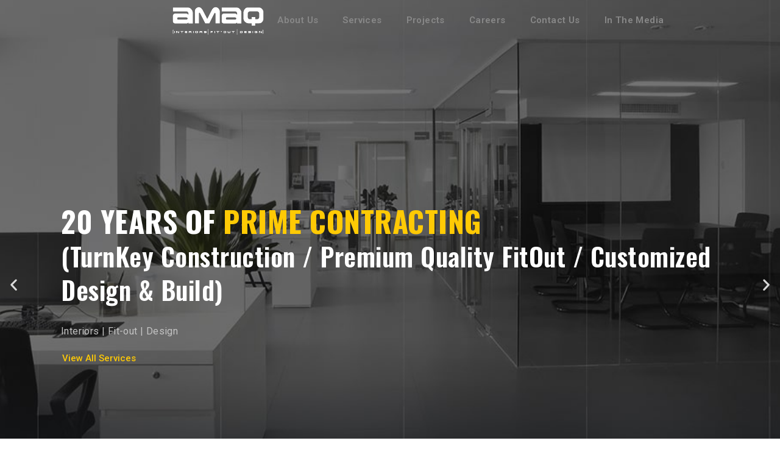

--- FILE ---
content_type: text/css
request_url: https://amaqksa.com/wp-content/uploads/elementor/css/post-2411.css?ver=1731389594
body_size: 2618
content:
.elementor-2411 .elementor-element.elementor-element-e72aaf3 > .elementor-container{min-height:400px;}.elementor-2411 .elementor-element.elementor-element-e72aaf3 > .elementor-container > .elementor-column > .elementor-widget-wrap{align-content:flex-start;align-items:flex-start;}.elementor-2411 .elementor-element.elementor-element-e72aaf3{margin-top:-100px;margin-bottom:0px;padding:0px 0px 0px 0px;}.elementor-2411 .elementor-element.elementor-element-ee4cbe1 > .elementor-widget-wrap > .elementor-widget:not(.elementor-widget__width-auto):not(.elementor-widget__width-initial):not(:last-child):not(.elementor-absolute){margin-bottom:0px;}.elementor-2411 .elementor-element.elementor-element-ee4cbe1 > .elementor-element-populated{margin:0px 0px 0px 0px;--e-column-margin-right:0px;--e-column-margin-left:0px;padding:0px 0px 0px 0px;}.elementor-2411 .elementor-element.elementor-element-9353e48 .elementor-repeater-item-3551a28 .swiper-slide-bg{background-color:#FFFFFF;background-image:url(https://amaqksa.com/wp-content/uploads/2022/10/slider-bg1.jpg);background-size:cover;}.elementor-2411 .elementor-element.elementor-element-9353e48 .elementor-repeater-item-194e3bb .swiper-slide-bg{background-color:#FFFFFF;background-image:url(https://amaqksa.com/wp-content/uploads/2022/10/slider-bg2.jpg);background-size:cover;}.elementor-2411 .elementor-element.elementor-element-9353e48 .elementor-repeater-item-194e3bb .elementor-background-overlay{background-color:#0000005E;}.elementor-2411 .elementor-element.elementor-element-9353e48 .swiper-slide{height:1000px;transition-duration:calc(5000ms*1.2);}.elementor-2411 .elementor-element.elementor-element-9353e48 .swiper-slide-contents{max-width:100%;}.elementor-2411 .elementor-element.elementor-element-9353e48 .swiper-slide-inner{text-align:left;}.elementor-2411 .elementor-element.elementor-element-9353e48 .swiper-slide-inner .elementor-slide-heading:not(:last-child){margin-bottom:30px;}.elementor-2411 .elementor-element.elementor-element-9353e48 .elementor-slide-heading{color:#FFFFFF;font-family:"Oswald", Sans-serif;font-size:42px;font-weight:600;line-height:55px;letter-spacing:0.5px;}.elementor-2411 .elementor-element.elementor-element-9353e48 .swiper-slide-inner .elementor-slide-description:not(:last-child){margin-bottom:21px;}.elementor-2411 .elementor-element.elementor-element-9353e48 .elementor-slide-description{color:#C4C4C4;font-family:"Roboto", Sans-serif;font-size:16px;font-weight:400;letter-spacing:0.4px;}.elementor-2411 .elementor-element.elementor-element-9353e48 .elementor-slide-button{color:#FFCA05;border-color:#02010100;}.elementor-2411 .elementor-element.elementor-element-9353e48 > .elementor-widget-container{margin:0px 0px 0px 0px;padding:0px 0px 0px 0px;}.elementor-2411 .elementor-element.elementor-element-9353e48{width:100%;max-width:100%;}.elementor-2411 .elementor-element.elementor-element-41b64f1:not(.elementor-motion-effects-element-type-background), .elementor-2411 .elementor-element.elementor-element-41b64f1 > .elementor-motion-effects-container > .elementor-motion-effects-layer{background-color:#F6F6F6;}.elementor-2411 .elementor-element.elementor-element-41b64f1{transition:background 0.3s, border 0.3s, border-radius 0.3s, box-shadow 0.3s;padding:60px 0px 30px 0px;}.elementor-2411 .elementor-element.elementor-element-41b64f1 > .elementor-background-overlay{transition:background 0.3s, border-radius 0.3s, opacity 0.3s;}.elementor-2411 .elementor-element.elementor-element-3b97535{margin-top:0px;margin-bottom:25px;}.elementor-2411 .elementor-element.elementor-element-2001c30 img{width:100%;}.elementor-bc-flex-widget .elementor-2411 .elementor-element.elementor-element-8528c62.elementor-column .elementor-widget-wrap{align-items:center;}.elementor-2411 .elementor-element.elementor-element-8528c62.elementor-column.elementor-element[data-element_type="column"] > .elementor-widget-wrap.elementor-element-populated{align-content:center;align-items:center;}.elementor-2411 .elementor-element.elementor-element-8528c62 > .elementor-widget-wrap > .elementor-widget:not(.elementor-widget__width-auto):not(.elementor-widget__width-initial):not(:last-child):not(.elementor-absolute){margin-bottom:0px;}.elementor-2411 .elementor-element.elementor-element-8528c62 > .elementor-element-populated{padding:10px 10px 10px 20px;}.elementor-2411 .elementor-element.elementor-element-d44ff1f{--divider-border-style:solid;--divider-color:#FFCA05;--divider-border-width:2px;}.elementor-2411 .elementor-element.elementor-element-d44ff1f .elementor-divider-separator{width:120px;margin:0 auto;margin-left:0;}.elementor-2411 .elementor-element.elementor-element-d44ff1f .elementor-divider{text-align:left;padding-top:2px;padding-bottom:2px;}.elementor-2411 .elementor-element.elementor-element-d44ff1f > .elementor-widget-container{margin:0px 0px 15px 0px;}.elementor-2411 .elementor-element.elementor-element-2b5cb5c{text-align:left;}.elementor-2411 .elementor-element.elementor-element-2b5cb5c .elementor-heading-title{color:#FFCA05;font-family:"Oswald", Sans-serif;font-size:42px;font-weight:600;line-height:52px;letter-spacing:1px;}.elementor-2411 .elementor-element.elementor-element-2b5cb5c > .elementor-widget-container{margin:0px 0px 15px 0px;}.elementor-2411 .elementor-element.elementor-element-dc437f4 .elementor-heading-title{color:#181818;font-family:"Roboto", Sans-serif;font-size:14px;font-weight:400;line-height:25px;letter-spacing:0.3px;}.elementor-2411 .elementor-element.elementor-element-dc437f4 > .elementor-widget-container{margin:0px 0px 20px 0px;}.elementor-2411 .elementor-element.elementor-element-5663c81 .elementor-heading-title{color:#181818;font-family:"Roboto", Sans-serif;font-size:14px;font-weight:400;line-height:25px;letter-spacing:0.3px;}.elementor-2411 .elementor-element.elementor-element-5663c81 > .elementor-widget-container{margin:0px 0px 20px 0px;}.elementor-2411 .elementor-element.elementor-element-524629c .elementor-button .elementor-align-icon-right{margin-left:9px;}.elementor-2411 .elementor-element.elementor-element-524629c .elementor-button .elementor-align-icon-left{margin-right:9px;}.elementor-2411 .elementor-element.elementor-element-524629c .elementor-button{font-family:"Oswald", Sans-serif;font-size:16px;font-weight:500;letter-spacing:0.5px;fill:#FFCA05;color:#FFCA05;background-color:#61CE7000;padding:0px 0px 0px 0px;}.elementor-2411 .elementor-element.elementor-element-524629c .elementor-button:hover, .elementor-2411 .elementor-element.elementor-element-524629c .elementor-button:focus{color:#000000;}.elementor-2411 .elementor-element.elementor-element-524629c .elementor-button:hover svg, .elementor-2411 .elementor-element.elementor-element-524629c .elementor-button:focus svg{fill:#000000;}.elementor-2411 .elementor-element.elementor-element-524629c > .elementor-widget-container{margin:0px 0px 15px 0px;}.elementor-2411 .elementor-element.elementor-element-daa2d29 .elementor-counter-number-wrapper{color:#000000;font-family:"Oswald", Sans-serif;font-size:28px;font-weight:700;}.elementor-2411 .elementor-element.elementor-element-daa2d29 .elementor-counter-title{color:#818181;font-family:"Oswald", Sans-serif;font-size:13px;font-weight:400;line-height:20px;}.elementor-2411 .elementor-element.elementor-element-daa2d29{width:var( --container-widget-width, 130px );max-width:130px;--container-widget-width:130px;--container-widget-flex-grow:0;}.elementor-2411 .elementor-element.elementor-element-5cb342b .elementor-counter-number-wrapper{color:#000000;font-family:"Oswald", Sans-serif;font-size:28px;font-weight:700;}.elementor-2411 .elementor-element.elementor-element-5cb342b .elementor-counter-title{color:#818181;font-family:"Oswald", Sans-serif;font-size:13px;font-weight:400;line-height:20px;}.elementor-2411 .elementor-element.elementor-element-5cb342b{width:var( --container-widget-width, 130px );max-width:130px;--container-widget-width:130px;--container-widget-flex-grow:0;}.elementor-2411 .elementor-element.elementor-element-f7baca4 .elementor-counter-number-wrapper{color:#000000;font-family:"Oswald", Sans-serif;font-size:28px;font-weight:700;}.elementor-2411 .elementor-element.elementor-element-f7baca4 .elementor-counter-title{color:#818181;font-family:"Oswald", Sans-serif;font-size:13px;font-weight:400;line-height:20px;}.elementor-2411 .elementor-element.elementor-element-f7baca4{width:var( --container-widget-width, 130px );max-width:130px;--container-widget-width:130px;--container-widget-flex-grow:0;}.elementor-2411 .elementor-element.elementor-element-81a4e7f .elementor-counter-number-wrapper{color:#000000;font-family:"Oswald", Sans-serif;font-size:28px;font-weight:700;}.elementor-2411 .elementor-element.elementor-element-81a4e7f .elementor-counter-title{color:#818181;font-family:"Oswald", Sans-serif;font-size:13px;font-weight:400;line-height:20px;}.elementor-2411 .elementor-element.elementor-element-81a4e7f{width:var( --container-widget-width, 130px );max-width:130px;--container-widget-width:130px;--container-widget-flex-grow:0;}.elementor-2411 .elementor-element.elementor-element-fc45643:not(.elementor-motion-effects-element-type-background), .elementor-2411 .elementor-element.elementor-element-fc45643 > .elementor-motion-effects-container > .elementor-motion-effects-layer{background-color:#F6F6F6;}.elementor-2411 .elementor-element.elementor-element-fc45643{transition:background 0.3s, border 0.3s, border-radius 0.3s, box-shadow 0.3s;padding:80px 0px 30px 0px;}.elementor-2411 .elementor-element.elementor-element-fc45643 > .elementor-background-overlay{transition:background 0.3s, border-radius 0.3s, opacity 0.3s;}.elementor-2411 .elementor-element.elementor-element-78e93e1{margin-top:0px;margin-bottom:25px;}.elementor-2411 .elementor-element.elementor-element-378fe38 > .elementor-widget-wrap > .elementor-widget:not(.elementor-widget__width-auto):not(.elementor-widget__width-initial):not(:last-child):not(.elementor-absolute){margin-bottom:0px;}.elementor-2411 .elementor-element.elementor-element-af7d49c{--divider-border-style:solid;--divider-color:#FFCA05;--divider-border-width:2px;}.elementor-2411 .elementor-element.elementor-element-af7d49c .elementor-divider-separator{width:120px;margin:0 auto;margin-center:0;}.elementor-2411 .elementor-element.elementor-element-af7d49c .elementor-divider{text-align:center;padding-top:2px;padding-bottom:2px;}.elementor-2411 .elementor-element.elementor-element-af7d49c > .elementor-widget-container{margin:0px 0px 25px 0px;}.elementor-2411 .elementor-element.elementor-element-e245f0f{text-align:center;}.elementor-2411 .elementor-element.elementor-element-e245f0f .elementor-heading-title{color:#FFCA05;font-family:"Oswald", Sans-serif;font-size:48px;font-weight:600;letter-spacing:1px;}.elementor-2411 .elementor-element.elementor-element-e245f0f > .elementor-widget-container{margin:0px 0px 15px 0px;}.elementor-2411 .elementor-element.elementor-element-3d7460e{margin-top:0px;margin-bottom:0px;}.elementor-2411 .elementor-element.elementor-element-1855a96 img{width:200px;}.elementor-2411 .elementor-element.elementor-element-970196c img{width:200px;}.elementor-2411 .elementor-element.elementor-element-7d78d12 img{width:220px;}.elementor-2411 .elementor-element.elementor-element-e3132ca img{width:230px;}.elementor-2411 .elementor-element.elementor-element-07e4f09:not(.elementor-motion-effects-element-type-background), .elementor-2411 .elementor-element.elementor-element-07e4f09 > .elementor-motion-effects-container > .elementor-motion-effects-layer{background-color:#F6F6F6;}.elementor-2411 .elementor-element.elementor-element-07e4f09{transition:background 0.3s, border 0.3s, border-radius 0.3s, box-shadow 0.3s;padding:80px 0px 30px 0px;}.elementor-2411 .elementor-element.elementor-element-07e4f09 > .elementor-background-overlay{transition:background 0.3s, border-radius 0.3s, opacity 0.3s;}.elementor-2411 .elementor-element.elementor-element-174ed77{margin-top:0px;margin-bottom:45px;}.elementor-2411 .elementor-element.elementor-element-e887e4a > .elementor-widget-wrap > .elementor-widget:not(.elementor-widget__width-auto):not(.elementor-widget__width-initial):not(:last-child):not(.elementor-absolute){margin-bottom:0px;}.elementor-2411 .elementor-element.elementor-element-9eea6cc{--divider-border-style:solid;--divider-color:#FFCA05;--divider-border-width:2px;}.elementor-2411 .elementor-element.elementor-element-9eea6cc .elementor-divider-separator{width:120px;margin:0 auto;margin-center:0;}.elementor-2411 .elementor-element.elementor-element-9eea6cc .elementor-divider{text-align:center;padding-top:2px;padding-bottom:2px;}.elementor-2411 .elementor-element.elementor-element-9eea6cc > .elementor-widget-container{margin:0px 0px 25px 0px;}.elementor-2411 .elementor-element.elementor-element-c13ff96{text-align:center;}.elementor-2411 .elementor-element.elementor-element-c13ff96 .elementor-heading-title{color:#FFCA05;font-family:"Oswald", Sans-serif;font-size:48px;font-weight:600;letter-spacing:1px;}.elementor-2411 .elementor-element.elementor-element-c13ff96 > .elementor-widget-container{margin:0px 0px 15px 0px;}.elementor-2411 .elementor-element.elementor-element-5690b21{margin-top:0px;margin-bottom:0px;}.elementor-2411 .elementor-element.elementor-element-94d4d31:not(.elementor-motion-effects-element-type-background) > .elementor-widget-wrap, .elementor-2411 .elementor-element.elementor-element-94d4d31 > .elementor-widget-wrap > .elementor-motion-effects-container > .elementor-motion-effects-layer{background-image:url("https://amaqksa.com/wp-content/uploads/2022/10/civil-construction.png");background-position:top center;background-size:cover;}.elementor-2411 .elementor-element.elementor-element-94d4d31 > .elementor-element-populated >  .elementor-background-overlay{background-color:#000000;opacity:0.6;}.elementor-2411 .elementor-element.elementor-element-94d4d31:hover > .elementor-element-populated >  .elementor-background-overlay{background-color:#FFFFFF00;opacity:0;}.elementor-2411 .elementor-element.elementor-element-94d4d31 > .elementor-element-populated{transition:background 0.3s, border 0.3s, border-radius 0.3s, box-shadow 0.3s;margin:0px 5px 40px 5px;--e-column-margin-right:5px;--e-column-margin-left:5px;padding:370px 10px 20px 10px;}.elementor-2411 .elementor-element.elementor-element-94d4d31 > .elementor-element-populated > .elementor-background-overlay{transition:background 0.3s, border-radius 0.3s, opacity 0.3s;}.elementor-2411 .elementor-element.elementor-element-4a1da58{text-align:center;}.elementor-2411 .elementor-element.elementor-element-4a1da58 .elementor-heading-title{color:#FFFFFF;font-family:"Roboto", Sans-serif;font-size:16px;font-weight:600;}.elementor-2411 .elementor-element.elementor-element-ec7a3f2{text-align:center;}.elementor-2411 .elementor-element.elementor-element-ec7a3f2 .elementor-heading-title{color:#FFFFFF;font-family:"Roboto", Sans-serif;font-size:14px;font-weight:400;text-transform:none;line-height:20px;letter-spacing:0.2px;}.elementor-2411 .elementor-element.elementor-element-c323023:not(.elementor-motion-effects-element-type-background) > .elementor-widget-wrap, .elementor-2411 .elementor-element.elementor-element-c323023 > .elementor-widget-wrap > .elementor-motion-effects-container > .elementor-motion-effects-layer{background-image:url("https://amaqksa.com/wp-content/uploads/2022/10/electromechanical.png");background-position:top center;background-size:cover;}.elementor-2411 .elementor-element.elementor-element-c323023 > .elementor-element-populated >  .elementor-background-overlay{background-color:#000000;opacity:0.6;}.elementor-2411 .elementor-element.elementor-element-c323023:hover > .elementor-element-populated >  .elementor-background-overlay{background-color:#FFFFFF00;opacity:0;}.elementor-2411 .elementor-element.elementor-element-c323023 > .elementor-element-populated{transition:background 0.3s, border 0.3s, border-radius 0.3s, box-shadow 0.3s;margin:0px 5px 40px 5px;--e-column-margin-right:5px;--e-column-margin-left:5px;padding:370px 10px 20px 10px;}.elementor-2411 .elementor-element.elementor-element-c323023 > .elementor-element-populated > .elementor-background-overlay{transition:background 0.3s, border-radius 0.3s, opacity 0.3s;}.elementor-2411 .elementor-element.elementor-element-6e430a7{text-align:center;}.elementor-2411 .elementor-element.elementor-element-6e430a7 .elementor-heading-title{color:#FFFFFF;font-family:"Roboto", Sans-serif;font-size:16px;font-weight:600;}.elementor-2411 .elementor-element.elementor-element-e4485a9{text-align:center;}.elementor-2411 .elementor-element.elementor-element-e4485a9 .elementor-heading-title{color:#FFFFFF;font-family:"Roboto", Sans-serif;font-size:14px;font-weight:400;text-transform:none;line-height:20px;letter-spacing:0.2px;}.elementor-2411 .elementor-element.elementor-element-b34542c:not(.elementor-motion-effects-element-type-background) > .elementor-widget-wrap, .elementor-2411 .elementor-element.elementor-element-b34542c > .elementor-widget-wrap > .elementor-motion-effects-container > .elementor-motion-effects-layer{background-image:url("https://amaqksa.com/wp-content/uploads/2022/10/interiors.png");background-position:top center;background-size:cover;}.elementor-2411 .elementor-element.elementor-element-b34542c > .elementor-element-populated >  .elementor-background-overlay{background-color:#000000;opacity:0.6;}.elementor-2411 .elementor-element.elementor-element-b34542c:hover > .elementor-element-populated >  .elementor-background-overlay{background-color:#FFFFFF00;opacity:0;}.elementor-2411 .elementor-element.elementor-element-b34542c > .elementor-element-populated{transition:background 0.3s, border 0.3s, border-radius 0.3s, box-shadow 0.3s;margin:0px 5px 40px 5px;--e-column-margin-right:5px;--e-column-margin-left:5px;padding:370px 10px 20px 10px;}.elementor-2411 .elementor-element.elementor-element-b34542c > .elementor-element-populated > .elementor-background-overlay{transition:background 0.3s, border-radius 0.3s, opacity 0.3s;}.elementor-2411 .elementor-element.elementor-element-2e7d170{text-align:center;}.elementor-2411 .elementor-element.elementor-element-2e7d170 .elementor-heading-title{color:#FFFFFF;font-family:"Roboto", Sans-serif;font-size:16px;font-weight:600;}.elementor-2411 .elementor-element.elementor-element-f0101ad{text-align:center;}.elementor-2411 .elementor-element.elementor-element-f0101ad .elementor-heading-title{color:#FFFFFF;font-family:"Roboto", Sans-serif;font-size:14px;font-weight:400;text-transform:none;line-height:20px;letter-spacing:0.2px;}.elementor-2411 .elementor-element.elementor-element-182b5b8:not(.elementor-motion-effects-element-type-background) > .elementor-widget-wrap, .elementor-2411 .elementor-element.elementor-element-182b5b8 > .elementor-widget-wrap > .elementor-motion-effects-container > .elementor-motion-effects-layer{background-image:url("https://amaqksa.com/wp-content/uploads/2022/10/fire-fighting.png");background-position:top center;background-size:cover;}.elementor-2411 .elementor-element.elementor-element-182b5b8 > .elementor-element-populated >  .elementor-background-overlay{background-color:#000000;opacity:0.6;}.elementor-2411 .elementor-element.elementor-element-182b5b8:hover > .elementor-element-populated >  .elementor-background-overlay{background-color:#FFFFFF00;opacity:0;}.elementor-2411 .elementor-element.elementor-element-182b5b8 > .elementor-element-populated{transition:background 0.3s, border 0.3s, border-radius 0.3s, box-shadow 0.3s;margin:0px 5px 40px 5px;--e-column-margin-right:5px;--e-column-margin-left:5px;padding:370px 10px 20px 10px;}.elementor-2411 .elementor-element.elementor-element-182b5b8 > .elementor-element-populated > .elementor-background-overlay{transition:background 0.3s, border-radius 0.3s, opacity 0.3s;}.elementor-2411 .elementor-element.elementor-element-53e92ab{text-align:center;}.elementor-2411 .elementor-element.elementor-element-53e92ab .elementor-heading-title{color:#FFFFFF;font-family:"Roboto", Sans-serif;font-size:16px;font-weight:600;}.elementor-2411 .elementor-element.elementor-element-77cf7e7{text-align:center;}.elementor-2411 .elementor-element.elementor-element-77cf7e7 .elementor-heading-title{color:#FFFFFF;font-family:"Roboto", Sans-serif;font-size:14px;font-weight:400;text-transform:none;line-height:20px;letter-spacing:0.2px;}.elementor-2411 .elementor-element.elementor-element-83d08ed{margin-top:0px;margin-bottom:0px;}.elementor-2411 .elementor-element.elementor-element-b52f84b .elementor-button .elementor-align-icon-right{margin-left:9px;}.elementor-2411 .elementor-element.elementor-element-b52f84b .elementor-button .elementor-align-icon-left{margin-right:9px;}.elementor-2411 .elementor-element.elementor-element-b52f84b .elementor-button{font-family:"Oswald", Sans-serif;font-size:17px;font-weight:500;letter-spacing:0.5px;fill:#FFCA05;color:#FFCA05;background-color:#61CE7000;}.elementor-2411 .elementor-element.elementor-element-b52f84b .elementor-button:hover, .elementor-2411 .elementor-element.elementor-element-b52f84b .elementor-button:focus{color:#000000;}.elementor-2411 .elementor-element.elementor-element-b52f84b .elementor-button:hover svg, .elementor-2411 .elementor-element.elementor-element-b52f84b .elementor-button:focus svg{fill:#000000;}.elementor-2411 .elementor-element.elementor-element-54dd426:not(.elementor-motion-effects-element-type-background), .elementor-2411 .elementor-element.elementor-element-54dd426 > .elementor-motion-effects-container > .elementor-motion-effects-layer{background-color:#F6F6F6;}.elementor-2411 .elementor-element.elementor-element-54dd426{transition:background 0.3s, border 0.3s, border-radius 0.3s, box-shadow 0.3s;padding:80px 0px 30px 0px;}.elementor-2411 .elementor-element.elementor-element-54dd426 > .elementor-background-overlay{transition:background 0.3s, border-radius 0.3s, opacity 0.3s;}.elementor-2411 .elementor-element.elementor-element-d074216{margin-top:0px;margin-bottom:25px;}.elementor-2411 .elementor-element.elementor-element-a225d88 > .elementor-widget-wrap > .elementor-widget:not(.elementor-widget__width-auto):not(.elementor-widget__width-initial):not(:last-child):not(.elementor-absolute){margin-bottom:0px;}.elementor-2411 .elementor-element.elementor-element-7eff981{--divider-border-style:solid;--divider-color:#FFCA05;--divider-border-width:2px;}.elementor-2411 .elementor-element.elementor-element-7eff981 .elementor-divider-separator{width:120px;margin:0 auto;margin-center:0;}.elementor-2411 .elementor-element.elementor-element-7eff981 .elementor-divider{text-align:center;padding-top:2px;padding-bottom:2px;}.elementor-2411 .elementor-element.elementor-element-7eff981 > .elementor-widget-container{margin:0px 0px 25px 0px;}.elementor-2411 .elementor-element.elementor-element-2aa569e{text-align:center;}.elementor-2411 .elementor-element.elementor-element-2aa569e .elementor-heading-title{color:#FFCA05;font-family:"Oswald", Sans-serif;font-size:48px;font-weight:600;letter-spacing:1px;}.elementor-2411 .elementor-element.elementor-element-2aa569e > .elementor-widget-container{margin:0px 0px 15px 0px;}.elementor-2411 .elementor-element.elementor-element-947c1d8{margin-top:0px;margin-bottom:0px;}.elementor-2411 .elementor-element.elementor-element-fb0fa08 > .elementor-element-populated{margin:0px 0px 30px 0px;--e-column-margin-right:0px;--e-column-margin-left:0px;}.elementor-2411 .elementor-element.elementor-element-4323105 img{width:100%;}.elementor-2411 .elementor-element.elementor-element-dc47eac .elementor-button{font-family:"Oswald", Sans-serif;font-size:16px;font-weight:500;line-height:24px;letter-spacing:0.4px;fill:#000000;color:#000000;background-color:#FFFFFF;border-radius:3px 3px 3px 3px;box-shadow:0px 0px 10px 0px rgba(0,0,0,0.5);padding:10px 50px 10px 50px;}.elementor-2411 .elementor-element.elementor-element-dc47eac > .elementor-widget-container{margin:-25px 0px 0px 0px;}.elementor-2411 .elementor-element.elementor-element-7a6f11c > .elementor-element-populated{margin:0px 0px 30px 0px;--e-column-margin-right:0px;--e-column-margin-left:0px;}.elementor-2411 .elementor-element.elementor-element-de79eaf img{width:100%;}.elementor-2411 .elementor-element.elementor-element-540633e .elementor-button{font-family:"Oswald", Sans-serif;font-size:16px;font-weight:500;line-height:24px;letter-spacing:0.4px;fill:#000000;color:#000000;background-color:#FFFFFF;border-radius:3px 3px 3px 3px;box-shadow:0px 0px 10px 0px rgba(0,0,0,0.5);padding:10px 50px 10px 50px;}.elementor-2411 .elementor-element.elementor-element-540633e > .elementor-widget-container{margin:-25px 0px 0px 0px;}.elementor-2411 .elementor-element.elementor-element-efa68cc > .elementor-element-populated{margin:0px 0px 30px 0px;--e-column-margin-right:0px;--e-column-margin-left:0px;}.elementor-2411 .elementor-element.elementor-element-1db4c94 img{width:100%;}.elementor-2411 .elementor-element.elementor-element-a1eafca .elementor-button{font-family:"Oswald", Sans-serif;font-size:16px;font-weight:500;line-height:24px;letter-spacing:0.4px;fill:#000000;color:#000000;background-color:#FFFFFF;border-radius:3px 3px 3px 3px;box-shadow:0px 0px 10px 0px rgba(0,0,0,0.5);padding:10px 50px 10px 50px;}.elementor-2411 .elementor-element.elementor-element-a1eafca > .elementor-widget-container{margin:-25px 0px 0px 0px;}.elementor-2411 .elementor-element.elementor-element-c3a464f{margin-top:0px;margin-bottom:0px;}.elementor-2411 .elementor-element.elementor-element-6fe2b29 .elementor-button .elementor-align-icon-right{margin-left:9px;}.elementor-2411 .elementor-element.elementor-element-6fe2b29 .elementor-button .elementor-align-icon-left{margin-right:9px;}.elementor-2411 .elementor-element.elementor-element-6fe2b29 .elementor-button{font-family:"Oswald", Sans-serif;font-size:17px;font-weight:500;letter-spacing:0.5px;fill:#FFCA05;color:#FFCA05;background-color:#61CE7000;}.elementor-2411 .elementor-element.elementor-element-6fe2b29 .elementor-button:hover, .elementor-2411 .elementor-element.elementor-element-6fe2b29 .elementor-button:focus{color:#000000;}.elementor-2411 .elementor-element.elementor-element-6fe2b29 .elementor-button:hover svg, .elementor-2411 .elementor-element.elementor-element-6fe2b29 .elementor-button:focus svg{fill:#000000;}.elementor-2411 .elementor-element.elementor-element-7b15d59:not(.elementor-motion-effects-element-type-background), .elementor-2411 .elementor-element.elementor-element-7b15d59 > .elementor-motion-effects-container > .elementor-motion-effects-layer{background-color:#F6F6F6;background-image:url("https://amaqksa.com/wp-content/uploads/2022/10/map-transparent-bg-min.png");background-position:top center;background-size:cover;}.elementor-2411 .elementor-element.elementor-element-7b15d59{transition:background 0.3s, border 0.3s, border-radius 0.3s, box-shadow 0.3s;padding:80px 0px 60px 0px;}.elementor-2411 .elementor-element.elementor-element-7b15d59 > .elementor-background-overlay{transition:background 0.3s, border-radius 0.3s, opacity 0.3s;}.elementor-2411 .elementor-element.elementor-element-1ea4b25{margin-top:0px;margin-bottom:30px;}.elementor-2411 .elementor-element.elementor-element-fd63e75 > .elementor-widget-wrap > .elementor-widget:not(.elementor-widget__width-auto):not(.elementor-widget__width-initial):not(:last-child):not(.elementor-absolute){margin-bottom:0px;}.elementor-2411 .elementor-element.elementor-element-fbafac3{--divider-border-style:solid;--divider-color:#FFCA05;--divider-border-width:2px;}.elementor-2411 .elementor-element.elementor-element-fbafac3 .elementor-divider-separator{width:120px;margin:0 auto;margin-center:0;}.elementor-2411 .elementor-element.elementor-element-fbafac3 .elementor-divider{text-align:center;padding-top:2px;padding-bottom:2px;}.elementor-2411 .elementor-element.elementor-element-fbafac3 > .elementor-widget-container{margin:0px 0px 25px 0px;}.elementor-2411 .elementor-element.elementor-element-0351740{text-align:center;}.elementor-2411 .elementor-element.elementor-element-0351740 .elementor-heading-title{color:#FFCA05;font-family:"Oswald", Sans-serif;font-size:52px;font-weight:600;letter-spacing:1px;}.elementor-2411 .elementor-element.elementor-element-0351740 > .elementor-widget-container{margin:0px 0px 15px 0px;}.elementor-2411 .elementor-element.elementor-element-7cac2f0{margin-top:0px;margin-bottom:0px;}.elementor-bc-flex-widget .elementor-2411 .elementor-element.elementor-element-03dc2ef.elementor-column .elementor-widget-wrap{align-items:flex-start;}.elementor-2411 .elementor-element.elementor-element-03dc2ef.elementor-column.elementor-element[data-element_type="column"] > .elementor-widget-wrap.elementor-element-populated{align-content:flex-start;align-items:flex-start;}.elementor-2411 .elementor-element.elementor-element-03dc2ef.elementor-column > .elementor-widget-wrap{justify-content:center;}.elementor-2411 .elementor-element.elementor-element-03dc2ef > .elementor-widget-wrap > .elementor-widget:not(.elementor-widget__width-auto):not(.elementor-widget__width-initial):not(:last-child):not(.elementor-absolute){margin-bottom:0px;}.elementor-2411 .elementor-element.elementor-element-03dc2ef > .elementor-element-populated{padding:10px 0px 0px 20px;}.elementor-bc-flex-widget .elementor-2411 .elementor-element.elementor-element-d6adad9.elementor-column .elementor-widget-wrap{align-items:flex-start;}.elementor-2411 .elementor-element.elementor-element-d6adad9.elementor-column.elementor-element[data-element_type="column"] > .elementor-widget-wrap.elementor-element-populated{align-content:flex-start;align-items:flex-start;}.elementor-2411 .elementor-element.elementor-element-d6adad9.elementor-column > .elementor-widget-wrap{justify-content:center;}.elementor-2411 .elementor-element.elementor-element-d6adad9 > .elementor-widget-wrap > .elementor-widget:not(.elementor-widget__width-auto):not(.elementor-widget__width-initial):not(:last-child):not(.elementor-absolute){margin-bottom:0px;}.elementor-2411 .elementor-element.elementor-element-d6adad9 > .elementor-element-populated{padding:10px 0px 0px 20px;}.elementor-2411 .elementor-element.elementor-element-86ea629 .elementor-icon-wrapper{text-align:left;}.elementor-2411 .elementor-element.elementor-element-86ea629.elementor-view-stacked .elementor-icon{background-color:#FFCA05;}.elementor-2411 .elementor-element.elementor-element-86ea629.elementor-view-framed .elementor-icon, .elementor-2411 .elementor-element.elementor-element-86ea629.elementor-view-default .elementor-icon{color:#FFCA05;border-color:#FFCA05;}.elementor-2411 .elementor-element.elementor-element-86ea629.elementor-view-framed .elementor-icon, .elementor-2411 .elementor-element.elementor-element-86ea629.elementor-view-default .elementor-icon svg{fill:#FFCA05;}.elementor-2411 .elementor-element.elementor-element-86ea629 .elementor-icon{font-size:20px;}.elementor-2411 .elementor-element.elementor-element-86ea629 .elementor-icon svg{height:20px;}.elementor-2411 .elementor-element.elementor-element-86ea629 > .elementor-widget-container{margin:0px 0px 5px 0px;}.elementor-2411 .elementor-element.elementor-element-8e7e8fb{text-align:left;}.elementor-2411 .elementor-element.elementor-element-8e7e8fb .elementor-heading-title{color:#FFCA05;font-family:"Oswald", Sans-serif;font-size:16px;font-weight:600;letter-spacing:1px;}.elementor-2411 .elementor-element.elementor-element-8e7e8fb > .elementor-widget-container{margin:0px 0px 10px 0px;}.elementor-2411 .elementor-element.elementor-element-fac281e{text-align:left;}.elementor-2411 .elementor-element.elementor-element-fac281e .elementor-heading-title{color:#000000;font-family:"Oswald", Sans-serif;font-size:14px;font-weight:400;text-transform:none;line-height:20px;letter-spacing:1px;}.elementor-2411 .elementor-element.elementor-element-fac281e > .elementor-widget-container{margin:0px 0px 10px 0px;}.elementor-2411 .elementor-element.elementor-element-74edea0 .elementor-icon-wrapper{text-align:left;}.elementor-2411 .elementor-element.elementor-element-74edea0.elementor-view-stacked .elementor-icon{background-color:#FFCA05;}.elementor-2411 .elementor-element.elementor-element-74edea0.elementor-view-framed .elementor-icon, .elementor-2411 .elementor-element.elementor-element-74edea0.elementor-view-default .elementor-icon{color:#FFCA05;border-color:#FFCA05;}.elementor-2411 .elementor-element.elementor-element-74edea0.elementor-view-framed .elementor-icon, .elementor-2411 .elementor-element.elementor-element-74edea0.elementor-view-default .elementor-icon svg{fill:#FFCA05;}.elementor-2411 .elementor-element.elementor-element-74edea0 .elementor-icon{font-size:20px;}.elementor-2411 .elementor-element.elementor-element-74edea0 .elementor-icon svg{height:20px;}.elementor-2411 .elementor-element.elementor-element-74edea0 > .elementor-widget-container{margin:0px 0px 5px 0px;}.elementor-2411 .elementor-element.elementor-element-c7ce9c9{text-align:left;}.elementor-2411 .elementor-element.elementor-element-c7ce9c9 .elementor-heading-title{color:#FFCA05;font-family:"Oswald", Sans-serif;font-size:16px;font-weight:600;letter-spacing:1px;}.elementor-2411 .elementor-element.elementor-element-c7ce9c9 > .elementor-widget-container{margin:0px 0px 10px 0px;}.elementor-2411 .elementor-element.elementor-element-a1da1e2{text-align:left;}.elementor-2411 .elementor-element.elementor-element-a1da1e2 .elementor-heading-title{color:#000000;font-family:"Oswald", Sans-serif;font-size:14px;font-weight:400;text-transform:none;line-height:20px;letter-spacing:1px;}.elementor-2411 .elementor-element.elementor-element-a1da1e2 > .elementor-widget-container{margin:0px 0px 2px 0px;}.elementor-2411 .elementor-element.elementor-element-7866163{text-align:left;}.elementor-2411 .elementor-element.elementor-element-7866163 .elementor-heading-title{color:#000000;font-family:"Oswald", Sans-serif;font-size:14px;font-weight:400;text-transform:none;line-height:20px;letter-spacing:1px;}.elementor-2411 .elementor-element.elementor-element-7866163 > .elementor-widget-container{margin:0px 0px 2px 0px;}.elementor-2411 .elementor-element.elementor-element-ae7286e{text-align:left;}.elementor-2411 .elementor-element.elementor-element-ae7286e .elementor-heading-title{color:#000000;font-family:"Oswald", Sans-serif;font-size:14px;font-weight:400;text-transform:none;line-height:20px;letter-spacing:1px;}.elementor-2411 .elementor-element.elementor-element-ae7286e > .elementor-widget-container{margin:0px 0px 10px 0px;}.elementor-2411 .elementor-element.elementor-element-ddb6121 .elementor-icon-wrapper{text-align:left;}.elementor-2411 .elementor-element.elementor-element-ddb6121.elementor-view-stacked .elementor-icon{background-color:#FFCA05;}.elementor-2411 .elementor-element.elementor-element-ddb6121.elementor-view-framed .elementor-icon, .elementor-2411 .elementor-element.elementor-element-ddb6121.elementor-view-default .elementor-icon{color:#FFCA05;border-color:#FFCA05;}.elementor-2411 .elementor-element.elementor-element-ddb6121.elementor-view-framed .elementor-icon, .elementor-2411 .elementor-element.elementor-element-ddb6121.elementor-view-default .elementor-icon svg{fill:#FFCA05;}.elementor-2411 .elementor-element.elementor-element-ddb6121 .elementor-icon{font-size:20px;}.elementor-2411 .elementor-element.elementor-element-ddb6121 .elementor-icon svg{height:20px;}.elementor-2411 .elementor-element.elementor-element-ddb6121 > .elementor-widget-container{margin:20px 0px 5px 0px;}.elementor-2411 .elementor-element.elementor-element-919f6fc{text-align:left;}.elementor-2411 .elementor-element.elementor-element-919f6fc .elementor-heading-title{color:#FFCA05;font-family:"Oswald", Sans-serif;font-size:16px;font-weight:600;letter-spacing:1px;}.elementor-2411 .elementor-element.elementor-element-919f6fc > .elementor-widget-container{margin:0px 0px 10px 0px;}.elementor-2411 .elementor-element.elementor-element-a0b5e5d{text-align:left;}.elementor-2411 .elementor-element.elementor-element-a0b5e5d .elementor-heading-title{color:#000000;font-family:"Oswald", Sans-serif;font-size:14px;font-weight:400;text-transform:none;line-height:20px;letter-spacing:1px;}.elementor-2411 .elementor-element.elementor-element-a0b5e5d > .elementor-widget-container{margin:0px 0px 10px 0px;}@media(min-width:768px){.elementor-2411 .elementor-element.elementor-element-ee4cbe1{width:100%;}.elementor-2411 .elementor-element.elementor-element-03dc2ef{width:75.739%;}.elementor-2411 .elementor-element.elementor-element-d6adad9{width:24.166%;}}@media(max-width:767px){.elementor-2411 .elementor-element.elementor-element-e72aaf3 > .elementor-container{min-height:100vh;}.elementor-2411 .elementor-element.elementor-element-e72aaf3{margin-top:-100px;margin-bottom:0px;padding:0px 0px 0px 0px;}.elementor-2411 .elementor-element.elementor-element-9353e48 .swiper-slide-contents{max-width:100%;}.elementor-2411 .elementor-element.elementor-element-9353e48 .elementor-slide-heading{font-size:28px;line-height:36px;letter-spacing:0.2px;}.elementor-2411 .elementor-element.elementor-element-9353e48 .elementor-slide-description{font-size:15px;}.elementor-2411 .elementor-element.elementor-element-8528c62 > .elementor-element-populated{padding:10px 10px 10px 10px;}.elementor-2411 .elementor-element.elementor-element-2b5cb5c .elementor-heading-title{font-size:38px;}.elementor-2411 .elementor-element.elementor-element-daa2d29 > .elementor-widget-container{margin:0px 0px 15px 0px;}.elementor-2411 .elementor-element.elementor-element-5cb342b > .elementor-widget-container{margin:0px 0px 15px 0px;}.elementor-2411 .elementor-element.elementor-element-f7baca4 > .elementor-widget-container{margin:0px 0px 15px 0px;}.elementor-2411 .elementor-element.elementor-element-81a4e7f > .elementor-widget-container{margin:0px 0px 15px 0px;}.elementor-2411 .elementor-element.elementor-element-e245f0f .elementor-heading-title{font-size:38px;}.elementor-2411 .elementor-element.elementor-element-1855a96 img{width:150px;}.elementor-2411 .elementor-element.elementor-element-970196c img{width:150px;}.elementor-2411 .elementor-element.elementor-element-7d78d12 img{width:170px;}.elementor-2411 .elementor-element.elementor-element-e3132ca img{width:170px;}.elementor-2411 .elementor-element.elementor-element-c13ff96 .elementor-heading-title{font-size:38px;}.elementor-2411 .elementor-element.elementor-element-2aa569e .elementor-heading-title{font-size:38px;}.elementor-2411 .elementor-element.elementor-element-0351740 .elementor-heading-title{font-size:38px;}.elementor-2411 .elementor-element.elementor-element-03dc2ef > .elementor-element-populated{padding:0px 10px 0px 10px;}.elementor-2411 .elementor-element.elementor-element-d6adad9 > .elementor-element-populated{margin:0px 0px 30px 0px;--e-column-margin-right:0px;--e-column-margin-left:0px;padding:0px 10px 0px 10px;}.elementor-2411 .elementor-element.elementor-element-86ea629 .elementor-icon-wrapper{text-align:center;}.elementor-2411 .elementor-element.elementor-element-8e7e8fb{text-align:center;}.elementor-2411 .elementor-element.elementor-element-8e7e8fb .elementor-heading-title{font-size:18px;}.elementor-2411 .elementor-element.elementor-element-fac281e{text-align:center;}.elementor-2411 .elementor-element.elementor-element-fac281e .elementor-heading-title{font-size:15px;}.elementor-2411 .elementor-element.elementor-element-74edea0 .elementor-icon-wrapper{text-align:center;}.elementor-2411 .elementor-element.elementor-element-74edea0 > .elementor-widget-container{margin:30px 0px 5px 0px;}.elementor-2411 .elementor-element.elementor-element-c7ce9c9{text-align:center;}.elementor-2411 .elementor-element.elementor-element-c7ce9c9 .elementor-heading-title{font-size:18px;}.elementor-2411 .elementor-element.elementor-element-a1da1e2{text-align:center;}.elementor-2411 .elementor-element.elementor-element-a1da1e2 .elementor-heading-title{font-size:15px;}.elementor-2411 .elementor-element.elementor-element-7866163{text-align:center;}.elementor-2411 .elementor-element.elementor-element-7866163 .elementor-heading-title{font-size:15px;}.elementor-2411 .elementor-element.elementor-element-ae7286e{text-align:center;}.elementor-2411 .elementor-element.elementor-element-ae7286e .elementor-heading-title{font-size:15px;}.elementor-2411 .elementor-element.elementor-element-ddb6121 .elementor-icon-wrapper{text-align:center;}.elementor-2411 .elementor-element.elementor-element-919f6fc{text-align:center;}.elementor-2411 .elementor-element.elementor-element-919f6fc .elementor-heading-title{font-size:18px;}.elementor-2411 .elementor-element.elementor-element-a0b5e5d{text-align:center;}.elementor-2411 .elementor-element.elementor-element-a0b5e5d .elementor-heading-title{font-size:15px;}}

--- FILE ---
content_type: text/css
request_url: https://amaqksa.com/wp-content/uploads/elementor/css/post-1094.css?ver=1731389319
body_size: 920
content:
.elementor-1094 .elementor-element.elementor-element-f8dfa8c > .elementor-container > .elementor-column > .elementor-widget-wrap{align-content:center;align-items:center;}.elementor-1094 .elementor-element.elementor-element-f8dfa8c{border-style:none;transition:background 0.3s, border 0.3s, border-radius 0.3s, box-shadow 0.3s;margin-top:0px;margin-bottom:0px;padding:0% 010% 0% 10%;z-index:100;}.elementor-1094 .elementor-element.elementor-element-f8dfa8c > .elementor-background-overlay{transition:background 0.3s, border-radius 0.3s, opacity 0.3s;}.elementor-bc-flex-widget .elementor-1094 .elementor-element.elementor-element-6c64a5c.elementor-column .elementor-widget-wrap{align-items:center;}.elementor-1094 .elementor-element.elementor-element-6c64a5c.elementor-column.elementor-element[data-element_type="column"] > .elementor-widget-wrap.elementor-element-populated{align-content:center;align-items:center;}.elementor-1094 .elementor-element.elementor-element-6c64a5c.elementor-column > .elementor-widget-wrap{justify-content:flex-end;}.elementor-1094 .elementor-element.elementor-element-6c64a5c > .elementor-widget-wrap > .elementor-widget:not(.elementor-widget__width-auto):not(.elementor-widget__width-initial):not(:last-child):not(.elementor-absolute){margin-bottom:0px;}.elementor-1094 .elementor-element.elementor-element-6c64a5c > .elementor-element-populated{margin:0px 0px 0px 0px;--e-column-margin-right:0px;--e-column-margin-left:0px;padding:0px 0px 0px 0px;}.elementor-1094 .elementor-element.elementor-element-c1d5305{text-align:right;}.elementor-1094 .elementor-element.elementor-element-c1d5305 img{width:50%;max-width:50%;transition-duration:0s;border-style:none;border-radius:0px 0px 0px 0px;}.elementor-1094 .elementor-element.elementor-element-c1d5305 > .elementor-widget-container{margin:10px 0px 10px 0px;padding:0px 0px 0px 0px;}.elementor-bc-flex-widget .elementor-1094 .elementor-element.elementor-element-96ba9ed.elementor-column .elementor-widget-wrap{align-items:center;}.elementor-1094 .elementor-element.elementor-element-96ba9ed.elementor-column.elementor-element[data-element_type="column"] > .elementor-widget-wrap.elementor-element-populated{align-content:center;align-items:center;}.elementor-1094 .elementor-element.elementor-element-96ba9ed.elementor-column > .elementor-widget-wrap{justify-content:flex-start;}.elementor-1094 .elementor-element.elementor-element-96ba9ed > .elementor-widget-wrap > .elementor-widget:not(.elementor-widget__width-auto):not(.elementor-widget__width-initial):not(:last-child):not(.elementor-absolute){margin-bottom:0px;}.elementor-1094 .elementor-element.elementor-element-96ba9ed > .elementor-element-populated{margin:0px 0px 0px 0px;--e-column-margin-right:0px;--e-column-margin-left:0px;padding:0px 0px 0px 0px;}.elementor-1094 .elementor-element.elementor-element-4c4aecd .elementor-menu-toggle{margin-left:auto;background-color:#00000000;}.elementor-1094 .elementor-element.elementor-element-4c4aecd .elementor-nav-menu .elementor-item{font-family:"Roboto", Sans-serif;font-size:15px;font-weight:600;letter-spacing:0.4px;}.elementor-1094 .elementor-element.elementor-element-4c4aecd .elementor-nav-menu--main .elementor-item{color:#888888;fill:#888888;}.elementor-1094 .elementor-element.elementor-element-4c4aecd .elementor-nav-menu--main .elementor-item:hover,
					.elementor-1094 .elementor-element.elementor-element-4c4aecd .elementor-nav-menu--main .elementor-item.elementor-item-active,
					.elementor-1094 .elementor-element.elementor-element-4c4aecd .elementor-nav-menu--main .elementor-item.highlighted,
					.elementor-1094 .elementor-element.elementor-element-4c4aecd .elementor-nav-menu--main .elementor-item:focus{color:#FFCA05;fill:#FFCA05;}.elementor-1094 .elementor-element.elementor-element-4c4aecd .elementor-nav-menu--main:not(.e--pointer-framed) .elementor-item:before,
					.elementor-1094 .elementor-element.elementor-element-4c4aecd .elementor-nav-menu--main:not(.e--pointer-framed) .elementor-item:after{background-color:#61CE7000;}.elementor-1094 .elementor-element.elementor-element-4c4aecd .e--pointer-framed .elementor-item:before,
					.elementor-1094 .elementor-element.elementor-element-4c4aecd .e--pointer-framed .elementor-item:after{border-color:#61CE7000;}.elementor-1094 .elementor-element.elementor-element-4c4aecd .elementor-nav-menu--main .elementor-item.elementor-item-active{color:#FFCA05;}.elementor-1094 .elementor-element.elementor-element-4c4aecd .e--pointer-framed .elementor-item:before{border-width:0px;}.elementor-1094 .elementor-element.elementor-element-4c4aecd .e--pointer-framed.e--animation-draw .elementor-item:before{border-width:0 0 0px 0px;}.elementor-1094 .elementor-element.elementor-element-4c4aecd .e--pointer-framed.e--animation-draw .elementor-item:after{border-width:0px 0px 0 0;}.elementor-1094 .elementor-element.elementor-element-4c4aecd .e--pointer-framed.e--animation-corners .elementor-item:before{border-width:0px 0 0 0px;}.elementor-1094 .elementor-element.elementor-element-4c4aecd .e--pointer-framed.e--animation-corners .elementor-item:after{border-width:0 0px 0px 0;}.elementor-1094 .elementor-element.elementor-element-4c4aecd .e--pointer-underline .elementor-item:after,
					 .elementor-1094 .elementor-element.elementor-element-4c4aecd .e--pointer-overline .elementor-item:before,
					 .elementor-1094 .elementor-element.elementor-element-4c4aecd .e--pointer-double-line .elementor-item:before,
					 .elementor-1094 .elementor-element.elementor-element-4c4aecd .e--pointer-double-line .elementor-item:after{height:0px;}.elementor-1094 .elementor-element.elementor-element-4c4aecd .elementor-nav-menu--dropdown a, .elementor-1094 .elementor-element.elementor-element-4c4aecd .elementor-menu-toggle{color:#000000;}.elementor-1094 .elementor-element.elementor-element-4c4aecd .elementor-nav-menu--dropdown{background-color:#FFFFFF;border-style:solid;border-color:#787272;}.elementor-1094 .elementor-element.elementor-element-4c4aecd .elementor-nav-menu--dropdown a:hover,
					.elementor-1094 .elementor-element.elementor-element-4c4aecd .elementor-nav-menu--dropdown a.elementor-item-active,
					.elementor-1094 .elementor-element.elementor-element-4c4aecd .elementor-nav-menu--dropdown a.highlighted,
					.elementor-1094 .elementor-element.elementor-element-4c4aecd .elementor-menu-toggle:hover{color:#FFCA05;}.elementor-1094 .elementor-element.elementor-element-4c4aecd .elementor-nav-menu--dropdown a:hover,
					.elementor-1094 .elementor-element.elementor-element-4c4aecd .elementor-nav-menu--dropdown a.elementor-item-active,
					.elementor-1094 .elementor-element.elementor-element-4c4aecd .elementor-nav-menu--dropdown a.highlighted{background-color:#F1F1F1;}.elementor-1094 .elementor-element.elementor-element-4c4aecd .elementor-nav-menu--dropdown a.elementor-item-active{color:#FFCA05;background-color:#FFFFFFFA;}.elementor-1094 .elementor-element.elementor-element-4c4aecd .elementor-nav-menu--dropdown li:not(:last-child){border-style:solid;border-color:#D4D4D4;border-bottom-width:2px;}.elementor-1094 .elementor-element.elementor-element-4c4aecd div.elementor-menu-toggle{color:#FFCA05;}.elementor-1094 .elementor-element.elementor-element-4c4aecd div.elementor-menu-toggle svg{fill:#FFCA05;}.elementor-1094 .elementor-element.elementor-element-4c4aecd div.elementor-menu-toggle:hover{color:#464646;}.elementor-1094 .elementor-element.elementor-element-4c4aecd .elementor-menu-toggle:hover{background-color:#02010100;}.elementor-1094 .elementor-element.elementor-element-4c4aecd > .elementor-widget-container{margin:0px 0px 0px 0px;padding:0px 0px 0px 0px;}@media(max-width:1024px){.elementor-1094 .elementor-element.elementor-element-f8dfa8c{margin-top:0px;margin-bottom:0px;padding:02% 10% 2% 10%;z-index:100;}.elementor-bc-flex-widget .elementor-1094 .elementor-element.elementor-element-6c64a5c.elementor-column .elementor-widget-wrap{align-items:center;}.elementor-1094 .elementor-element.elementor-element-6c64a5c.elementor-column.elementor-element[data-element_type="column"] > .elementor-widget-wrap.elementor-element-populated{align-content:center;align-items:center;}.elementor-1094 .elementor-element.elementor-element-6c64a5c.elementor-column > .elementor-widget-wrap{justify-content:flex-end;}.elementor-1094 .elementor-element.elementor-element-6c64a5c > .elementor-widget-wrap > .elementor-widget:not(.elementor-widget__width-auto):not(.elementor-widget__width-initial):not(:last-child):not(.elementor-absolute){margin-bottom:0px;}.elementor-1094 .elementor-element.elementor-element-c1d5305 img{width:65%;max-width:65%;}.elementor-1094 .elementor-element.elementor-element-c1d5305 > .elementor-widget-container{margin:10px 0px 10px 0px;padding:0px 0px 0px 0px;}.elementor-bc-flex-widget .elementor-1094 .elementor-element.elementor-element-96ba9ed.elementor-column .elementor-widget-wrap{align-items:center;}.elementor-1094 .elementor-element.elementor-element-96ba9ed.elementor-column.elementor-element[data-element_type="column"] > .elementor-widget-wrap.elementor-element-populated{align-content:center;align-items:center;}.elementor-1094 .elementor-element.elementor-element-96ba9ed.elementor-column > .elementor-widget-wrap{justify-content:flex-start;}.elementor-1094 .elementor-element.elementor-element-96ba9ed > .elementor-widget-wrap > .elementor-widget:not(.elementor-widget__width-auto):not(.elementor-widget__width-initial):not(:last-child):not(.elementor-absolute){margin-bottom:0px;}.elementor-1094 .elementor-element.elementor-element-96ba9ed > .elementor-element-populated{margin:0px 0px 0px 0px;--e-column-margin-right:0px;--e-column-margin-left:0px;padding:0px 0px 0px 0px;}.elementor-1094 .elementor-element.elementor-element-4c4aecd .elementor-nav-menu--dropdown{border-width:1px 1px 1px 1px;}.elementor-1094 .elementor-element.elementor-element-4c4aecd .elementor-nav-menu--dropdown a{padding-top:16px;padding-bottom:16px;}.elementor-1094 .elementor-element.elementor-element-4c4aecd .elementor-nav-menu--main > .elementor-nav-menu > li > .elementor-nav-menu--dropdown, .elementor-1094 .elementor-element.elementor-element-4c4aecd .elementor-nav-menu__container.elementor-nav-menu--dropdown{margin-top:20px !important;}.elementor-1094 .elementor-element.elementor-element-4c4aecd > .elementor-widget-container{margin:10px 0px 10px 0px;}}@media(max-width:767px){.elementor-1094 .elementor-element.elementor-element-f8dfa8c{margin-top:0px;margin-bottom:0px;padding:02% 5% 2% 5%;z-index:100;}.elementor-1094 .elementor-element.elementor-element-6c64a5c{width:50%;}.elementor-bc-flex-widget .elementor-1094 .elementor-element.elementor-element-6c64a5c.elementor-column .elementor-widget-wrap{align-items:center;}.elementor-1094 .elementor-element.elementor-element-6c64a5c.elementor-column.elementor-element[data-element_type="column"] > .elementor-widget-wrap.elementor-element-populated{align-content:center;align-items:center;}.elementor-1094 .elementor-element.elementor-element-6c64a5c.elementor-column > .elementor-widget-wrap{justify-content:flex-end;}.elementor-1094 .elementor-element.elementor-element-6c64a5c > .elementor-widget-wrap > .elementor-widget:not(.elementor-widget__width-auto):not(.elementor-widget__width-initial):not(:last-child):not(.elementor-absolute){margin-bottom:0px;}.elementor-1094 .elementor-element.elementor-element-6c64a5c > .elementor-element-populated{margin:0px 0px 0px 0px;--e-column-margin-right:0px;--e-column-margin-left:0px;padding:0px 0px 0px 0px;}.elementor-1094 .elementor-element.elementor-element-c1d5305{text-align:center;}.elementor-1094 .elementor-element.elementor-element-c1d5305 img{width:60%;max-width:60%;border-radius:0px 0px 0px 0px;}.elementor-1094 .elementor-element.elementor-element-c1d5305 > .elementor-widget-container{margin:10px 0px 10px 0px;padding:0px 0px 0px 0px;}.elementor-1094 .elementor-element.elementor-element-96ba9ed{width:50%;}.elementor-bc-flex-widget .elementor-1094 .elementor-element.elementor-element-96ba9ed.elementor-column .elementor-widget-wrap{align-items:center;}.elementor-1094 .elementor-element.elementor-element-96ba9ed.elementor-column.elementor-element[data-element_type="column"] > .elementor-widget-wrap.elementor-element-populated{align-content:center;align-items:center;}.elementor-1094 .elementor-element.elementor-element-96ba9ed.elementor-column > .elementor-widget-wrap{justify-content:flex-start;}.elementor-1094 .elementor-element.elementor-element-96ba9ed > .elementor-widget-wrap > .elementor-widget:not(.elementor-widget__width-auto):not(.elementor-widget__width-initial):not(:last-child):not(.elementor-absolute){margin-bottom:0px;}.elementor-1094 .elementor-element.elementor-element-96ba9ed > .elementor-element-populated{margin:0px 0px 0px 0px;--e-column-margin-right:0px;--e-column-margin-left:0px;padding:0px 0px 0px 0px;}.elementor-1094 .elementor-element.elementor-element-4c4aecd > .elementor-widget-container{margin:10px 0px 10px 0px;padding:0px 0px 0px 0px;}}@media(min-width:768px){.elementor-1094 .elementor-element.elementor-element-6c64a5c{width:30%;}.elementor-1094 .elementor-element.elementor-element-96ba9ed{width:70%;}}@media(max-width:1024px) and (min-width:768px){.elementor-1094 .elementor-element.elementor-element-6c64a5c{width:30%;}}

--- FILE ---
content_type: text/css
request_url: https://amaqksa.com/wp-content/uploads/elementor/css/post-1115.css?ver=1731372208
body_size: 715
content:
.elementor-1115 .elementor-element.elementor-element-6428e63:not(.elementor-motion-effects-element-type-background), .elementor-1115 .elementor-element.elementor-element-6428e63 > .elementor-motion-effects-container > .elementor-motion-effects-layer{background-color:#000000;}.elementor-1115 .elementor-element.elementor-element-6428e63{transition:background 0.3s, border 0.3s, border-radius 0.3s, box-shadow 0.3s;padding:70px 0px 70px 0px;}.elementor-1115 .elementor-element.elementor-element-6428e63 > .elementor-background-overlay{transition:background 0.3s, border-radius 0.3s, opacity 0.3s;}.elementor-1115 .elementor-element.elementor-element-d67dafa > .elementor-widget-wrap > .elementor-widget:not(.elementor-widget__width-auto):not(.elementor-widget__width-initial):not(:last-child):not(.elementor-absolute){margin-bottom:0px;}.elementor-1115 .elementor-element.elementor-element-dfa99c4 .elementor-heading-title{color:#FFCA05;font-family:"Roboto", Sans-serif;font-size:28px;font-weight:700;letter-spacing:1px;}.elementor-1115 .elementor-element.elementor-element-dfa99c4 > .elementor-widget-container{margin:0px 0px 5px 0px;}.elementor-1115 .elementor-element.elementor-element-ae3a7be{--divider-border-style:solid;--divider-color:#CFCFCF;--divider-border-width:2px;}.elementor-1115 .elementor-element.elementor-element-ae3a7be .elementor-divider-separator{width:60px;}.elementor-1115 .elementor-element.elementor-element-ae3a7be .elementor-divider{padding-top:2px;padding-bottom:2px;}.elementor-1115 .elementor-element.elementor-element-ae3a7be > .elementor-widget-container{margin:0px 0px 25px 0px;}.elementor-1115 .elementor-element.elementor-element-2981d9f .elementor-heading-title{color:#CFCFCF;font-family:"Roboto", Sans-serif;font-size:15px;font-weight:400;line-height:22px;letter-spacing:0.5px;}.elementor-1115 .elementor-element.elementor-element-2981d9f > .elementor-widget-container{margin:0px 0px 20px 0px;}.elementor-1115 .elementor-element.elementor-element-7d1178b .elementor-button{font-family:"Roboto", Sans-serif;font-size:14px;font-weight:400;letter-spacing:0.4px;fill:#D8D8D8;color:#D8D8D8;background-color:#61CE7000;border-style:solid;border-width:0px 0px 1px 0px;padding:0px 0px 3px 0px;}.elementor-1115 .elementor-element.elementor-element-7d1178b .elementor-button:hover, .elementor-1115 .elementor-element.elementor-element-7d1178b .elementor-button:focus{color:#FFFFFF;}.elementor-1115 .elementor-element.elementor-element-7d1178b .elementor-button:hover svg, .elementor-1115 .elementor-element.elementor-element-7d1178b .elementor-button:focus svg{fill:#FFFFFF;}.elementor-1115 .elementor-element.elementor-element-a3eaf22 > .elementor-widget-wrap > .elementor-widget:not(.elementor-widget__width-auto):not(.elementor-widget__width-initial):not(:last-child):not(.elementor-absolute){margin-bottom:0px;}.elementor-1115 .elementor-element.elementor-element-a3eaf22 > .elementor-element-populated{padding:10px 0px 0px 40px;}.elementor-1115 .elementor-element.elementor-element-c38c4ac .elementor-heading-title{color:#FFCA05;font-family:"Roboto", Sans-serif;font-size:28px;font-weight:700;letter-spacing:1px;}.elementor-1115 .elementor-element.elementor-element-c38c4ac > .elementor-widget-container{margin:0px 0px 5px 0px;}.elementor-1115 .elementor-element.elementor-element-62ba280{--divider-border-style:solid;--divider-color:#CFCFCF;--divider-border-width:2px;}.elementor-1115 .elementor-element.elementor-element-62ba280 .elementor-divider-separator{width:60px;}.elementor-1115 .elementor-element.elementor-element-62ba280 .elementor-divider{padding-top:2px;padding-bottom:2px;}.elementor-1115 .elementor-element.elementor-element-62ba280 > .elementor-widget-container{margin:0px 0px 25px 0px;}.elementor-1115 .elementor-element.elementor-element-acc8e1b .elementor-icon-list-icon i{color:#FFCA05;transition:color 0.3s;}.elementor-1115 .elementor-element.elementor-element-acc8e1b .elementor-icon-list-icon svg{fill:#FFCA05;transition:fill 0.3s;}.elementor-1115 .elementor-element.elementor-element-acc8e1b{--e-icon-list-icon-size:14px;--icon-vertical-offset:0px;}.elementor-1115 .elementor-element.elementor-element-acc8e1b .elementor-icon-list-item > .elementor-icon-list-text, .elementor-1115 .elementor-element.elementor-element-acc8e1b .elementor-icon-list-item > a{font-family:"Roboto", Sans-serif;font-size:15px;font-weight:400;letter-spacing:0.5px;}.elementor-1115 .elementor-element.elementor-element-acc8e1b .elementor-icon-list-text{color:#CFCFCF;transition:color 0.3s;}.elementor-1115 .elementor-element.elementor-element-e1b4daf > .elementor-widget-wrap > .elementor-widget:not(.elementor-widget__width-auto):not(.elementor-widget__width-initial):not(:last-child):not(.elementor-absolute){margin-bottom:0px;}.elementor-1115 .elementor-element.elementor-element-e1b4daf > .elementor-element-populated{padding:10px 0px 0px 30px;}.elementor-1115 .elementor-element.elementor-element-5d1ccd7 .elementor-heading-title{color:#FFCA05;font-family:"Roboto", Sans-serif;font-size:28px;font-weight:700;letter-spacing:1px;}.elementor-1115 .elementor-element.elementor-element-5d1ccd7 > .elementor-widget-container{margin:0px 0px 5px 0px;}.elementor-1115 .elementor-element.elementor-element-81a9013{--divider-border-style:solid;--divider-color:#CFCFCF;--divider-border-width:2px;}.elementor-1115 .elementor-element.elementor-element-81a9013 .elementor-divider-separator{width:60px;}.elementor-1115 .elementor-element.elementor-element-81a9013 .elementor-divider{padding-top:2px;padding-bottom:2px;}.elementor-1115 .elementor-element.elementor-element-81a9013 > .elementor-widget-container{margin:0px 0px 25px 0px;}.elementor-1115 .elementor-element.elementor-element-0c162eb{--grid-template-columns:repeat(1, auto);--icon-size:28px;--grid-column-gap:14px;--grid-row-gap:10px;}.elementor-1115 .elementor-element.elementor-element-0c162eb .elementor-widget-container{text-align:left;}.elementor-1115 .elementor-element.elementor-element-0c162eb .elementor-social-icon{--icon-padding:0.3em;}.elementor-1115 .elementor-element.elementor-element-0c162eb .elementor-icon{border-radius:0px 0px 0px 0px;}.elementor-1115 .elementor-element.elementor-element-afc779a:not(.elementor-motion-effects-element-type-background), .elementor-1115 .elementor-element.elementor-element-afc779a > .elementor-motion-effects-container > .elementor-motion-effects-layer{background-color:#FFCA05;}.elementor-1115 .elementor-element.elementor-element-afc779a{transition:background 0.3s, border 0.3s, border-radius 0.3s, box-shadow 0.3s;padding:5px 0px 5px 0px;}.elementor-1115 .elementor-element.elementor-element-afc779a > .elementor-background-overlay{transition:background 0.3s, border-radius 0.3s, opacity 0.3s;}.elementor-1115 .elementor-element.elementor-element-a2b3b85 > .elementor-element-populated{padding:0px 0px 0px 0px;}.elementor-1115 .elementor-element.elementor-element-96f921c{text-align:center;}.elementor-1115 .elementor-element.elementor-element-96f921c .elementor-heading-title{color:#000000;font-family:"Roboto", Sans-serif;font-size:15px;font-weight:400;letter-spacing:0.3px;}@media(max-width:767px){.elementor-1115 .elementor-element.elementor-element-d67dafa > .elementor-element-populated{padding:0px 0px 0px 10px;}.elementor-1115 .elementor-element.elementor-element-dfa99c4 .elementor-heading-title{font-size:25px;}.elementor-1115 .elementor-element.elementor-element-a3eaf22 > .elementor-element-populated{padding:50px 0px 0px 10px;}.elementor-1115 .elementor-element.elementor-element-c38c4ac .elementor-heading-title{font-size:25px;}.elementor-1115 .elementor-element.elementor-element-e1b4daf > .elementor-element-populated{padding:50px 0px 0px 10px;}.elementor-1115 .elementor-element.elementor-element-5d1ccd7 .elementor-heading-title{font-size:25px;}}